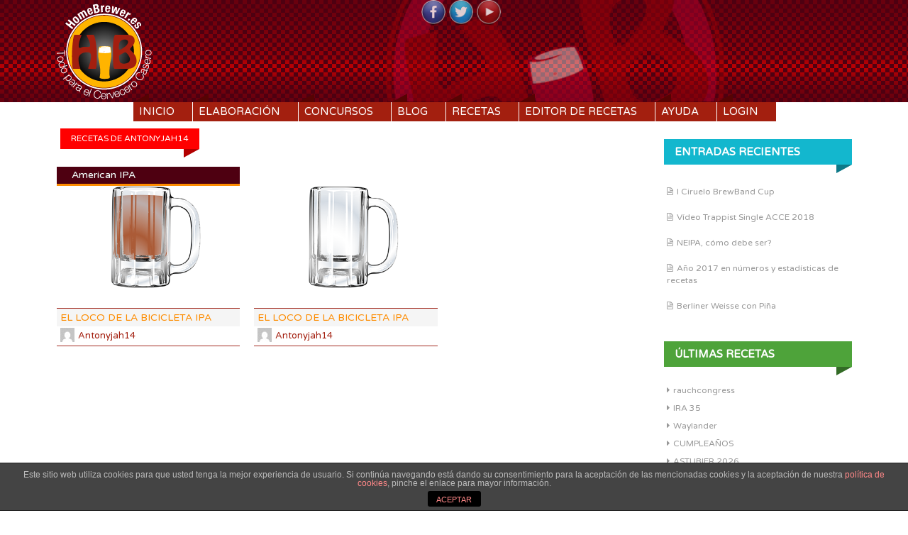

--- FILE ---
content_type: text/html; charset=UTF-8
request_url: https://homebrewer.es/contenido/author/antonyjah14/
body_size: 7230
content:
<!DOCTYPE html>
<html lang="es">
<head>
<meta charset="UTF-8">
<meta name="viewport" content="width=device-width, initial-scale=1">
<title>Antonyjah14 | HomeBrewer.es</title>
<link rel="profile" href="//gmpg.org/xfn/11">
<link rel="pingback" href="https://homebrewer.es/xmlrpc.php">
<link rel="stylesheet" type="text/css" href="//fonts.googleapis.com/css?family=Varela+Round">

<link rel='dns-prefetch' href='//code.jquery.com' />
<link rel='dns-prefetch' href='//fonts.googleapis.com' />
<link rel='dns-prefetch' href='//s.w.org' />
<link rel="alternate" type="application/rss+xml" title="HomeBrewer.es &raquo; Feed" href="https://homebrewer.es/feed/" />
<link rel="alternate" type="application/rss+xml" title="HomeBrewer.es &raquo; Feed de los comentarios" href="https://homebrewer.es/comments/feed/" />
<link rel="alternate" type="application/rss+xml" title="HomeBrewer.es &raquo; Feed de entradas de Antonyjah14" href="https://homebrewer.es/contenido/author/antonyjah14/feed/" />
		<script type="text/javascript">
			window._wpemojiSettings = {"baseUrl":"https:\/\/s.w.org\/images\/core\/emoji\/12.0.0-1\/72x72\/","ext":".png","svgUrl":"https:\/\/s.w.org\/images\/core\/emoji\/12.0.0-1\/svg\/","svgExt":".svg","source":{"concatemoji":"https:\/\/homebrewer.es\/wp-includes\/js\/wp-emoji-release.min.js?ver=5.4.1"}};
			/*! This file is auto-generated */
			!function(e,a,t){var r,n,o,i,p=a.createElement("canvas"),s=p.getContext&&p.getContext("2d");function c(e,t){var a=String.fromCharCode;s.clearRect(0,0,p.width,p.height),s.fillText(a.apply(this,e),0,0);var r=p.toDataURL();return s.clearRect(0,0,p.width,p.height),s.fillText(a.apply(this,t),0,0),r===p.toDataURL()}function l(e){if(!s||!s.fillText)return!1;switch(s.textBaseline="top",s.font="600 32px Arial",e){case"flag":return!c([127987,65039,8205,9895,65039],[127987,65039,8203,9895,65039])&&(!c([55356,56826,55356,56819],[55356,56826,8203,55356,56819])&&!c([55356,57332,56128,56423,56128,56418,56128,56421,56128,56430,56128,56423,56128,56447],[55356,57332,8203,56128,56423,8203,56128,56418,8203,56128,56421,8203,56128,56430,8203,56128,56423,8203,56128,56447]));case"emoji":return!c([55357,56424,55356,57342,8205,55358,56605,8205,55357,56424,55356,57340],[55357,56424,55356,57342,8203,55358,56605,8203,55357,56424,55356,57340])}return!1}function d(e){var t=a.createElement("script");t.src=e,t.defer=t.type="text/javascript",a.getElementsByTagName("head")[0].appendChild(t)}for(i=Array("flag","emoji"),t.supports={everything:!0,everythingExceptFlag:!0},o=0;o<i.length;o++)t.supports[i[o]]=l(i[o]),t.supports.everything=t.supports.everything&&t.supports[i[o]],"flag"!==i[o]&&(t.supports.everythingExceptFlag=t.supports.everythingExceptFlag&&t.supports[i[o]]);t.supports.everythingExceptFlag=t.supports.everythingExceptFlag&&!t.supports.flag,t.DOMReady=!1,t.readyCallback=function(){t.DOMReady=!0},t.supports.everything||(n=function(){t.readyCallback()},a.addEventListener?(a.addEventListener("DOMContentLoaded",n,!1),e.addEventListener("load",n,!1)):(e.attachEvent("onload",n),a.attachEvent("onreadystatechange",function(){"complete"===a.readyState&&t.readyCallback()})),(r=t.source||{}).concatemoji?d(r.concatemoji):r.wpemoji&&r.twemoji&&(d(r.twemoji),d(r.wpemoji)))}(window,document,window._wpemojiSettings);
		</script>
		<style type="text/css">
img.wp-smiley,
img.emoji {
	display: inline !important;
	border: none !important;
	box-shadow: none !important;
	height: 1em !important;
	width: 1em !important;
	margin: 0 .07em !important;
	vertical-align: -0.1em !important;
	background: none !important;
	padding: 0 !important;
}
</style>
	<link rel='stylesheet' id='dashicons-css'  href='https://homebrewer.es/wp-includes/css/dashicons.min.css?ver=5.4.1' type='text/css' media='all' />
<link rel='stylesheet' id='thickbox-css'  href='https://homebrewer.es/wp-includes/js/thickbox/thickbox.css?ver=5.4.1' type='text/css' media='all' />
<link rel='stylesheet' id='wp-block-library-css'  href='https://homebrewer.es/wp-includes/css/dist/block-library/style.min.css?ver=5.4.1' type='text/css' media='all' />
<link rel='stylesheet' id='front-estilos-css'  href='https://homebrewer.es/wp-content/plugins/asesor-cookies-para-la-ley-en-espana/html/front/estilos.css?ver=5.4.1' type='text/css' media='all' />
<link rel='stylesheet' id='kk-star-ratings-css'  href='https://homebrewer.es/wp-content/plugins/kk-star-ratings/public/css/kk-star-ratings.css?ver=4.1.3' type='text/css' media='all' />
<style id='kk-star-ratings-inline-css' type='text/css'>
.kk-star-ratings .kksr-stars .kksr-star {
        margin-right: 0px;
    }
    [dir="rtl"] .kk-star-ratings .kksr-stars .kksr-star {
        margin-left: 0px;
        margin-right: 0;
    }
</style>
<link rel='stylesheet' id='post-views-counter-frontend-css'  href='https://homebrewer.es/wp-content/plugins/post-views-counter/css/frontend.css?ver=1.3.1' type='text/css' media='all' />
<link rel='stylesheet' id='theme-my-login-css'  href='https://homebrewer.es/wp-content/plugins/theme-my-login/assets/styles/theme-my-login.min.css?ver=7.1.2' type='text/css' media='all' />
<link rel='stylesheet' id='inkzine-fonts-css'  href='//fonts.googleapis.com/css?family=Lato%3A100%2C300%2C400%2C700%2C300italic%7CArmata%7CSix+Caps&#038;ver=5.4.1' type='text/css' media='all' />
<link rel='stylesheet' id='inkzine-basic-style-css'  href='https://homebrewer.es/wp-content/themes/HomeBrewer/style.css?ver=5.4.1' type='text/css' media='all' />
<link rel='stylesheet' id='inkzine-layout-css'  href='https://homebrewer.es/wp-content/themes/HomeBrewer/css/layouts/content-sidebar.css?ver=5.4.1' type='text/css' media='all' />
<link rel='stylesheet' id='inkzine-bxslider-style-css'  href='https://homebrewer.es/wp-content/themes/HomeBrewer/css/bxslider/jquery.bxslider.css?ver=5.4.1' type='text/css' media='all' />
<link rel='stylesheet' id='inkzine-bootstrap-style-css'  href='https://homebrewer.es/wp-content/themes/HomeBrewer/css/bootstrap/bootstrap.min.css?ver=5.4.1' type='text/css' media='all' />
<link rel='stylesheet' id='inkzine-main-style-css'  href='https://homebrewer.es/wp-content/themes/HomeBrewer/css/skins/main.css?ver=5.0.9' type='text/css' media='all' />
<script type='text/javascript' src='//code.jquery.com/jquery-1.10.2.js?ver=1.10.2'></script>
<script type='text/javascript'>
/* <![CDATA[ */
var cdp_cookies_info = {"url_plugin":"https:\/\/homebrewer.es\/wp-content\/plugins\/asesor-cookies-para-la-ley-en-espana\/plugin.php","url_admin_ajax":"https:\/\/homebrewer.es\/wp-admin\/admin-ajax.php"};
/* ]]> */
</script>
<script type='text/javascript' src='https://homebrewer.es/wp-content/plugins/asesor-cookies-para-la-ley-en-espana/html/front/principal.js?ver=5.4.1'></script>
<script type='text/javascript' src='//code.jquery.com/ui/1.11.4/jquery-ui.js?ver=1.11.4'></script>
<script type='text/javascript' src='https://homebrewer.es/wp-content/themes/HomeBrewer/js/fixtooltip.js?ver=5.4.1'></script>
<script type='text/javascript' src='https://homebrewer.es/wp-content/themes/HomeBrewer/js/sliphover.js?ver=5.4.1'></script>
<script type='text/javascript' src='https://homebrewer.es/wp-content/themes/HomeBrewer/js/bootstrap.min.js?ver=5.4.1'></script>
<script type='text/javascript' src='https://homebrewer.es/wp-content/themes/HomeBrewer/js/bxslider.min.js?ver=5.4.1'></script>
<script type='text/javascript' src='https://homebrewer.es/wp-content/themes/HomeBrewer/js/stellar.js?ver=5.4.1'></script>
<script type='text/javascript' src='https://homebrewer.es/wp-content/themes/HomeBrewer/js/custom.js?ver=5.4.1'></script>
<link rel='https://api.w.org/' href='https://homebrewer.es/wp-json/' />
<link rel="EditURI" type="application/rsd+xml" title="RSD" href="https://homebrewer.es/xmlrpc.php?rsd" />
<link rel="wlwmanifest" type="application/wlwmanifest+xml" href="https://homebrewer.es/wp-includes/wlwmanifest.xml" /> 
<meta name="generator" content="WordPress 5.4.1" />
	<script>
		var lightbox_transition = 'elastic';
		var lightbox_speed = 500;
		var lightbox_fadeOut = 300;
		var lightbox_title = true;
		var lightbox_scalePhotos = true;
		var lightbox_scrolling = false;
		var lightbox_opacity = 0.201;
		var lightbox_open = false;
		var lightbox_returnFocus = true;
		var lightbox_trapFocus = true;
		var lightbox_fastIframe = true;
		var lightbox_preloading = true;
		var lightbox_overlayClose = true;
		var lightbox_escKey = false;
		var lightbox_arrowKey = false;
		var lightbox_loop = true;
		var lightbox_closeButton = true;
		var lightbox_previous = "previous";
		var lightbox_next = "next";
		var lightbox_close = "close";
		var lightbox_html = false;
		var lightbox_photo = false;
		var lightbox_width = '';
		var lightbox_height = '';
		var lightbox_innerWidth = 'false';
		var lightbox_innerHeight = 'false';
		var lightbox_initialWidth = '300';
		var lightbox_initialHeight = '100';

		var maxwidth = jQuery(window).width();

		if (maxwidth >768) {
			maxwidth =768;
		}

		var lightbox_maxWidth = 768;
		var lightbox_maxHeight = 500;

		var lightbox_slideshow = false;
		var lightbox_slideshowSpeed = 2500;
		var lightbox_slideshowAuto = true;
		var lightbox_slideshowStart = "start slideshow";
		var lightbox_slideshowStop = "stop slideshow";
		var lightbox_fixed = true;
		var lightbox_top, lightbox_bottom, lightbox_left, lightbox_right;

				lightbox_top = false;
		lightbox_bottom = false;
		lightbox_left = false;
		lightbox_right = false;
		
		var lightbox_reposition = false;
		var lightbox_retinaImage = true;
		var lightbox_retinaUrl = false;
		var lightbox_retinaSuffix = "@2x.$1";
		jQuery(window).load(function() {
			var title;
			jQuery('a.cboxElement').click(function() {
				title = jQuery(this).find('img').attr('alt') && lightbox_title ? jQuery(this).find('img').attr('alt') : '';
				setTimeout(function() {
					jQuery('#cboxContent #cboxTitle').text(title);
				}, 1000);
			});
			jQuery('#cboxNext,#cboxPrevious').click(function() {
				setTimeout(function() {
					var src = jQuery('img.cboxPhoto').attr('src');
					jQuery('a.cboxElement').each(function() {
						if (jQuery(this).attr('href') === src) {
							title = lightbox_title ? jQuery(this).find('img').attr('alt') : '';
							jQuery('#cboxContent #cboxTitle').text(title);
						}
					});
				}, 1000);
			});
			jQuery('body').on('click', '#cboxLoadedContent img', function() {
				setTimeout(function() {
					var src = jQuery('img.cboxPhoto').attr('src');
					jQuery('a.cboxElement').each(function() {
						if (jQuery(this).attr('href') === src) {
							title = lightbox_title ? jQuery(this).find('img').attr('alt') : '';
							jQuery('#cboxContent #cboxTitle').text(title);
						}
					});
				}, 1000);
			});
		});
	</script>
	<style></style>  		<style id="inkzine-custom-style">
  		  			.site-description { color: #f2b313 }
  		  		  			.site-title a { color: #a31f0f }
  		  		
  		
  		</style>
  	
  <style type="text/css">.recentcomments a{display:inline !important;padding:0 !important;margin:0 !important;}</style><link rel="icon" href="https://homebrewer.es/wp-content/uploads/2015/09/cropped-logo_homebrewer_big-32x32.png" sizes="32x32" />
<link rel="icon" href="https://homebrewer.es/wp-content/uploads/2015/09/cropped-logo_homebrewer_big-192x192.png" sizes="192x192" />
<link rel="apple-touch-icon" href="https://homebrewer.es/wp-content/uploads/2015/09/cropped-logo_homebrewer_big-180x180.png" />
<meta name="msapplication-TileImage" content="https://homebrewer.es/wp-content/uploads/2015/09/cropped-logo_homebrewer_big-270x270.png" />
<script src="/js/numeric-1.2.6.js?v=1.0.2"></script>
<script src="/js/functions.min.js?ver=1.0.13"></script>

</head>

<body class="archive author author-antonyjah14 author-4062 group-blog">
<div id="page" class="hfeed site">
			
	<header id="masthead" class="site-header row container" role="banner">
		<div class="site-branding col-md-12">
			<div id="social-icons-top" class="col-md-12">
			    				 <a href="https://www.facebook.com/homebrewer.es" title="Facebook" ><img src="https://homebrewer.es/wp-content/themes/HomeBrewer/images/social/facebook.png"></a>
	             	            				 <a href="http://twitter.com/HomeBrewer_es" title="Twitter" ><img src="https://homebrewer.es/wp-content/themes/HomeBrewer/images/social/twitter.png"></a>
	             	             	             	             	             	             	             				 <a href="https://www.youtube.com/channel/UCPu6wtUQLvIEmbzmzKsFz0g" title="YouTube" ><img src="https://homebrewer.es/wp-content/themes/HomeBrewer/images/social/youtube.png"></a>
	                      
			</div>
			<h1 class="menu-toggle">
				<button type="button" href="#" class="toggle-menu" style="display: inline-block;">
		            <span class="icon-bar"></span>
		            <span class="icon-bar"></span>
		        	<span class="icon-bar"></span>
		        </button>Menu</h1>
					<h1 class="site-title logo-container"><a href="https://homebrewer.es/" title="HomeBrewer.es" rel="home">
			<img class='main_logo' src='/wp-content/uploads/2015/09/logo_homebrewer_blanco.png' title='HomeBrewer.es'></a></h1>		</div>
		
	</header><!-- #masthead -->
	<div id="top-bar">	
		   <div id="primary-nav-wrapper" class="col-md-12 container">
				<nav id="primary-navigation" class="primary-navigation" role="navigation">
					
						
						<div class="screen-reader-text skip-link"><a href="#content">Skip to content</a></div>
			
						<div class="menu-logged-out-container"><ul id="menu-logged-out" class="menu"><li id="menu-item-43" class="menu-item menu-item-type-custom menu-item-object-custom menu-item-43"><a href="/">Inicio</a></li>
<li id="menu-item-658" class="menu-item menu-item-type-taxonomy menu-item-object-category menu-item-658"><a href="https://homebrewer.es/contenido/category/elaboracion/">Elaboración</a></li>
<li id="menu-item-558" class="menu-item menu-item-type-taxonomy menu-item-object-category menu-item-558"><a href="https://homebrewer.es/contenido/category/concursos/">Concursos</a></li>
<li id="menu-item-3974" class="menu-item menu-item-type-taxonomy menu-item-object-category menu-item-3974"><a href="https://homebrewer.es/contenido/category/blog/">Blog</a></li>
<li id="menu-item-115" class="menu-item menu-item-type-post_type menu-item-object-page menu-item-115"><a href="https://homebrewer.es/recetas/">Recetas</a></li>
<li id="menu-item-13121" class="menu-item menu-item-type-post_type menu-item-object-page menu-item-13121"><a href="https://homebrewer.es/editor-de-recetas-test/">Editor de recetas</a></li>
<li id="menu-item-514" class="menu-item menu-item-type-taxonomy menu-item-object-category menu-item-514"><a href="https://homebrewer.es/contenido/category/ayuda/">Ayuda</a></li>
<li id="menu-item-40" class="menu-item menu-item-type-custom menu-item-object-custom menu-item-has-children menu-item-40"><a href="#">Login</a>
<ul class="sub-menu">
	<li id="menu-item-46" class="menu-item menu-item-type-custom menu-item-object-custom menu-item-46"><a href="#">login-menu</a></li>
	<li id="menu-item-49" class="menu-item menu-item-type-post_type menu-item-object-page menu-item-49"><a href="https://homebrewer.es/register/">Registro</a></li>
</ul>
</li>
</ul></div>					
				</nav><!-- #site-navigation -->
		</div>
		<!-- <div id="fixed-search">
					</div> -->	
	</div><!--#top-bar-->
		
	<div id="content" class="site-content row">
		<div class="container"> 
	
	<div id="primary-home" class="content-area col-md-9">
		<div id="primary-title">Recetas de Antonyjah14</div>
	
		<main id="masonry" class="site-main col-md-12 myRecipeList" role="main">

<article id="post-35973" class="archive artmain col-md-4 col-sm-6 col-xs-12 post-35973 recipe type-recipe status-publish hentry">
	
	<div class="main-article curb-effect">   
		<a href="https://homebrewer.es/?recipe=el-loco-de-la-bicicleta-ipa-2">
			<div class="feat-thumb-holder"> 
				
			    						<div id="infoColor" class="">
							<span id="boxColor" style="background-color: #ab5b37;">
								<img width="390" height="300" title="color de la birra" src="/img/jarra_wp.png">
							</span>
						</div>
					  
			</div>
			<div class='styleOver'>American IPA</div>
			
		     <div class="main-content">
		     	<ul class="recipeMiniVitalInfo"> 
		     <li>	<span style="color:#FD8C00;">DI:</span>1.062	<span class="vitalParamsBarHolder">		<span class="vitalParamsBar" style="width:41%;background-color:#FD8C00;"></span>	</span></li>
<li>	<span style="color:#F3AF5C;">DF:</span>1.016	<span class="vitalParamsBarHolder">		<span class="vitalParamsBar" style="width:11%;background-color:#F3AF5C;"></span>	</span></li>
<li>	<span style="color:#4ea33a;">IBU:</span>89	<span class="vitalParamsBarHolder">		<span class="vitalParamsBar" style="width:89%;background-color:#4ea33a;"></span>	</span></li>
<li>	<span style="color:#a31f0f;">ABV:</span>6.17%	<span class="vitalParamsBarHolder">		<span class="vitalParamsBar" style="width:41%;background-color:#a31f0f;"></span>	</span></li>
<li>	<span style="color:#b90480;">COLOR:</span>14.66 SRM	<span class="vitalParamsBarHolder">		<span class="vitalParamsBar" style="width:24%;background-color:#b90480;"></span>	</span></li>
			     
			    </ul> 
		     </div>
		</a>  
	</div>
	<h2 class="main-entry-title">
		<a href="https://homebrewer.es/?recipe=el-loco-de-la-bicicleta-ipa-2" rel="bookmark" class="truncate" title="EL LOCO DE LA BICICLETA IPA">EL LOCO DE LA BICICLETA IPA</a>
	</h2> 
	<h3 class="main-entry-author truncate">
		<a href="https://homebrewer.es/contenido/author/antonyjah14/"><img alt='' src='https://secure.gravatar.com/avatar/a08552340721dda1752a2ef269b58f4e?s=20&#038;d=mm&#038;r=g' srcset='https://secure.gravatar.com/avatar/a08552340721dda1752a2ef269b58f4e?s=40&#038;d=mm&#038;r=g 2x' class='avatar avatar-20 photo' height='20' width='20' />Antonyjah14</a>	</h2>
		
</article><!-- #post-## -->
<article id="post-35972" class="archive artmain col-md-4 col-sm-6 col-xs-12 post-35972 recipe type-recipe status-publish hentry">
	
	<div class="main-article curb-effect">   
		<a href="https://homebrewer.es/?recipe=el-loco-de-la-bicicleta-ipa">
			<div class="feat-thumb-holder"> 
				
			    						<div id="infoColor" class="">
							<span id="boxColor" style="background-color: ;">
								<img width="390" height="300" title="color de la birra" src="/img/jarra_wp.png">
							</span>
						</div>
					  
			</div>
						
		     <div class="main-content">
		     	<ul class="recipeMiniVitalInfo"> 
		     <li>	<span style="color:#FD8C00;">DI:</span>1.000	<span class="vitalParamsBarHolder">		<span class="vitalParamsBar" style="width:0%;background-color:#FD8C00;"></span>	</span></li>
<li>	<span style="color:#F3AF5C;">DF:</span>1.000	<span class="vitalParamsBarHolder">		<span class="vitalParamsBar" style="width:0%;background-color:#F3AF5C;"></span>	</span></li>
<li>	<span style="color:#4ea33a;">IBU:</span>0.0	<span class="vitalParamsBarHolder">		<span class="vitalParamsBar" style="width:0%;background-color:#4ea33a;"></span>	</span></li>
<li>	<span style="color:#a31f0f;">ABV:</span>0.00%	<span class="vitalParamsBarHolder">		<span class="vitalParamsBar" style="width:0%;background-color:#a31f0f;"></span>	</span></li>
<li>	<span style="color:#b90480;">COLOR:</span>0.00 SRM	<span class="vitalParamsBarHolder">		<span class="vitalParamsBar" style="width:0%;background-color:#b90480;"></span>	</span></li>
			     
			    </ul> 
		     </div>
		</a>  
	</div>
	<h2 class="main-entry-title">
		<a href="https://homebrewer.es/?recipe=el-loco-de-la-bicicleta-ipa" rel="bookmark" class="truncate" title="EL LOCO DE LA BICICLETA IPA">EL LOCO DE LA BICICLETA IPA</a>
	</h2> 
	<h3 class="main-entry-author truncate">
		<a href="https://homebrewer.es/contenido/author/antonyjah14/"><img alt='' src='https://secure.gravatar.com/avatar/a08552340721dda1752a2ef269b58f4e?s=20&#038;d=mm&#038;r=g' srcset='https://secure.gravatar.com/avatar/a08552340721dda1752a2ef269b58f4e?s=40&#038;d=mm&#038;r=g 2x' class='avatar avatar-20 photo' height='20' width='20' />Antonyjah14</a>	</h2>
		
</article><!-- #post-## -->


		</main><!-- #main -->
		
		
		
	</div><!-- #primary -->
	<div id="secondary" class="widget-area col-md-3" role="complementary">
								<aside id="recent-posts-2" class="widget widget_recent_entries">		<h1 class="widget-title">Entradas recientes</h1>		<ul>
											<li>
					<a href="https://homebrewer.es/contenido/i-ciruelo-brewband-cup/">I Ciruelo BrewBand Cup</a>
									</li>
											<li>
					<a href="https://homebrewer.es/contenido/video-trappist-single-acce-2018/">Vídeo Trappist Single ACCE 2018</a>
									</li>
											<li>
					<a href="https://homebrewer.es/contenido/neipa-como-debe-ser/">NEIPA, cómo debe ser?</a>
									</li>
											<li>
					<a href="https://homebrewer.es/contenido/ano-2017-en-numeros-y-estadisticas-de-recetas/">Año 2017 en números y estadísticas de recetas</a>
									</li>
											<li>
					<a href="https://homebrewer.es/contenido/berliner-weisse-con-pina/">Berliner Weisse con Piña</a>
									</li>
					</ul>
		</aside><aside id="summarizeposts_widget-2" class="widget SummarizePosts_Widget"><h1 class="widget-title">últimas recetas</h1><ul><li><a href="https://homebrewer.es/?recipe=rauchcongress">rauchcongress</a></li><li><a href="https://homebrewer.es/?recipe=ira-35">IRA 35</a></li><li><a href="https://homebrewer.es/?recipe=waylander">Waylander</a></li><li><a href="https://homebrewer.es/?recipe=cumpleanos-4">CUMPLEAÑOS</a></li><li><a href="https://homebrewer.es/?recipe=astubier-2026">ASTUBIER 2026</a></li><li><a href="https://homebrewer.es/?recipe=praga-oscura-3">Praga Oscura 3</a></li><li><a href="https://homebrewer.es/?recipe=humo-3">Humo</a></li><li><a href="https://homebrewer.es/?recipe=american-witbier-2026-levadura-lalbrew-witt">American Witbier 2026 Levadura LalBrew Witt</a></li><li><a href="https://homebrewer.es/?recipe=rauchbier-th26">Rauchbier TH26</a></li><li><a href="https://homebrewer.es/?recipe=encendida5">Encendida5</a></li></ul></aside><aside id="recent-comments-2" class="widget widget_recent_comments"><h1 class="widget-title">Comentarios recientes</h1><ul id="recentcomments"><li class="recentcomments"><span class="comment-author-link">Juan Carlos</span> en <a href="https://homebrewer.es/?recipe=kolsch-concurso/#comment-3605">Kolsch concurso</a></li><li class="recentcomments"><span class="comment-author-link">L.R.S</span> en <a href="https://homebrewer.es/?recipe=kolsch-eg-2025/#comment-2747">KOLSCH EG 2025</a></li><li class="recentcomments"><span class="comment-author-link">Makakuel</span> en <a href="https://homebrewer.es/?recipe=doble-ipa-39/#comment-2734">Doble ipa</a></li><li class="recentcomments"><span class="comment-author-link">Makakuel</span> en <a href="https://homebrewer.es/?recipe=belgian-blond-clon/#comment-2729">Belgian blond (Clon)</a></li><li class="recentcomments"><span class="comment-author-link">Makakuel</span> en <a href="https://homebrewer.es/?recipe=belgian-blond-clon/#comment-2727">Belgian blond (Clon)</a></li><li class="recentcomments"><span class="comment-author-link">Juan Carlos</span> en <a href="https://homebrewer.es/?recipe=6091-muevemil/#comment-2692">6091 MUEVEMIL</a></li><li class="recentcomments"><span class="comment-author-link">L.R.S</span> en <a href="https://homebrewer.es/?recipe=6091-muevemil/#comment-2691">6091 MUEVEMIL</a></li><li class="recentcomments"><span class="comment-author-link">Juan Carlos</span> en <a href="https://homebrewer.es/?recipe=1906-2/#comment-2690">1906</a></li><li class="recentcomments"><span class="comment-author-link">Makakuel</span> en <a href="https://homebrewer.es/?recipe=dopelbock/#comment-2686">Dopelbock</a></li><li class="recentcomments"><span class="comment-author-link">marky</span> en <a href="https://homebrewer.es/?recipe=viva-belgica/#comment-2682">Viva Bélgica</a></li></ul></aside><aside id="post_views_counter_list_widget-2" class="widget widget_post_views_counter_list_widget"><h1 class="widget-title">Lo más visto</h1><ul>
			<li>
					<a class="post-title" href="https://homebrewer.es/contenido/calculadora-de-agua/">Calculadora de agua</a>
			</li>
			<li>
					<a class="post-title" href="https://homebrewer.es/contenido/recetas-apa-para-el-concurso-homebrewer-es/">Recetas APA para el concurso HomeBrewer.es</a>
			</li>
			<li>
					<a class="post-title" href="https://homebrewer.es/contenido/el-arroz-en-la-cerveza/">El arroz en la cerveza</a>
			</li>
			<li>
					<a class="post-title" href="https://homebrewer.es/contenido/dryhop/">DryHop</a>
			</li>
			<li>
					<a class="post-title" href="https://homebrewer.es/contenido/lupulo-temprano-o-first-wort-hop/">Lúpulo temprano o First Wort Hop</a>
			</li></ul></aside>	</div><!-- #secondary -->
	
	<div class="clear"></div>
	</div><!--.container-->
	<div id="footer-sidebar"  class="widget-area col-md-12 clearfix" role="complementary">
	 <div id="footer-inner-wrapper">	
		<div class="container col-md-12">
							 
		</div>	
			
<script>
  (function(i,s,o,g,r,a,m){i['GoogleAnalyticsObject']=r;i[r]=i[r]||function(){
  (i[r].q=i[r].q||[]).push(arguments)},i[r].l=1*new Date();a=s.createElement(o),
  m=s.getElementsByTagName(o)[0];a.async=1;a.src=g;m.parentNode.insertBefore(a,m)
  })(window,document,'script','//www.google-analytics.com/analytics.js','ga');

  ga('create', 'UA-68943853-1', 'auto');
  ga('send', 'pageview');

</script>
	<footer id="colophon" class="site-footer row" role="contentinfo">
		<div class="container">
			<div class="site-info col-md-7">
				<span class='sep'> <i class='fa fa-square'> </i> </span>				Todos los derechos reservados
			</div><!-- .site-info -->
			<div id="social-icons" class="col-md-5">
			    				 <a href="https://www.facebook.com/homebrewer.es" title="Facebook" ><i class="social-icon fa fa-facebook-square"></i></a>
	             	            				 <a href="http://twitter.com/HomeBrewer_es" title="Twitter" ><i class="social-icon fa fa-twitter-square"></i></a>
	             	             	             	             	             	             	             				 <a href="https://www.youtube.com/channel/UCPu6wtUQLvIEmbzmzKsFz0g" title="YouTube" ><i class="social-icon fa fa-youtube-square"></i></a>
	             	         
			</div>
			<div class="site-info col-md-7">				
				<a href="/changelog/">ChangeLog</a>
			</div>
			
		</div>   
	</footer><!-- #colophon -->
	</div>	
	</div><!-- #footer-sidebar -->
	
	
</div><!-- #content -->
</div><!-- #page -->

<!-- HTML del pié de página -->
<div class="cdp-cookies-alerta  cdp-solapa-ocultar cdp-cookies-tema-gris">
	<div class="cdp-cookies-texto">
		<p style="font-size:12px !important;line-height:12px !important">Este sitio web utiliza cookies para que usted tenga la mejor experiencia de usuario. Si continúa navegando está dando su consentimiento para la aceptación de las mencionadas cookies y la aceptación de nuestra <a href="https://homebrewer.es/politica-de-cookies/" style="font-size:12px !important;line-height:12px !important">política de cookies</a>, pinche el enlace para mayor información.</p>
		<a href="javascript:;" class="cdp-cookies-boton-cerrar">ACEPTAR</a> 
	</div>
	<a class="cdp-cookies-solapa">Aviso de cookies</a>
</div>
 <link rel='stylesheet' id='style-name-css'  href='https://homebrewer.es/wp-content/plugins/lightbox/css/frontend/colorbox-1.css?ver=5.4.1' type='text/css' media='all' />
<script type='text/javascript'>
/* <![CDATA[ */
var thickboxL10n = {"next":"Siguiente >","prev":"< Anterior","image":"Imagen","of":"de","close":"Cerrar","noiframes":"Esta funci\u00f3n necesita frames integrados. Tienes los iframes desactivados o tu navegador no es compatible.","loadingAnimation":"https:\/\/homebrewer.es\/wp-includes\/js\/thickbox\/loadingAnimation.gif"};
/* ]]> */
</script>
<script type='text/javascript' src='https://homebrewer.es/wp-includes/js/thickbox/thickbox.js?ver=3.1-20121105'></script>
<script type='text/javascript'>
/* <![CDATA[ */
var kk_star_ratings = {"action":"kk-star-ratings","endpoint":"https:\/\/homebrewer.es\/wp-admin\/admin-ajax.php","nonce":"61890942e9"};
/* ]]> */
</script>
<script type='text/javascript' src='https://homebrewer.es/wp-content/plugins/kk-star-ratings/public/js/kk-star-ratings.js?ver=4.1.3'></script>
<script type='text/javascript'>
/* <![CDATA[ */
var themeMyLogin = {"action":"","errors":[]};
/* ]]> */
</script>
<script type='text/javascript' src='https://homebrewer.es/wp-content/plugins/theme-my-login/assets/scripts/theme-my-login.min.js?ver=7.1.2'></script>
<script type='text/javascript' src='https://homebrewer.es/wp-content/themes/HomeBrewer/js/navigation.js?ver=20120206'></script>
<script type='text/javascript' src='https://homebrewer.es/wp-content/themes/HomeBrewer/js/skip-link-focus-fix.js?ver=20130115'></script>
<script type='text/javascript' src='https://homebrewer.es/wp-includes/js/wp-embed.min.js?ver=5.4.1'></script>
<script type='text/javascript' src='https://homebrewer.es/wp-content/plugins/lightbox/js/frontend/custom.js?ver=5.4.1'></script>
<script type='text/javascript' src='https://homebrewer.es/wp-content/plugins/lightbox/js/frontend/jquery.colorbox.js?ver=5.4.1'></script>
</body>
</html>

--- FILE ---
content_type: text/html; charset=UTF-8
request_url: https://homebrewer.es/ajax/miniLogin.php
body_size: 353
content:

<form name="loginform" id="loginform" action="/index.php/login/" method="post">
	<div class="form-group">
    	<label class="sr-only" for="exampleInputEmail3">Usuario o EMail</label>				
		<input type="text" name="log" id="user_login" class="form-control" value="" size="20" placeholder="Usuario o Mail">
	</div>
	<div class="form-group">				
		<label class="sr-only" for="exampleInputEmail3">Contraseña</label>
		<input type="password" name="pwd" id="user_pass" class="form-control" value="" size="20" placeholder="Contraseña">
	</div>			
	<div class="checkbox"><label><input name="rememberme" type="checkbox" id="rememberme" value="forever"> Recuérdame</label></div>
	<p class="login-submit">
		<input type="submit" name="wp-submit" id="wp-submit" class="btn btn-primary" value="Acceder">		
		<input type="hidden" name="redirect_to" value="https://homebrewer.es/contenido/author/antonyjah14/">
	</p>	
</form>
		